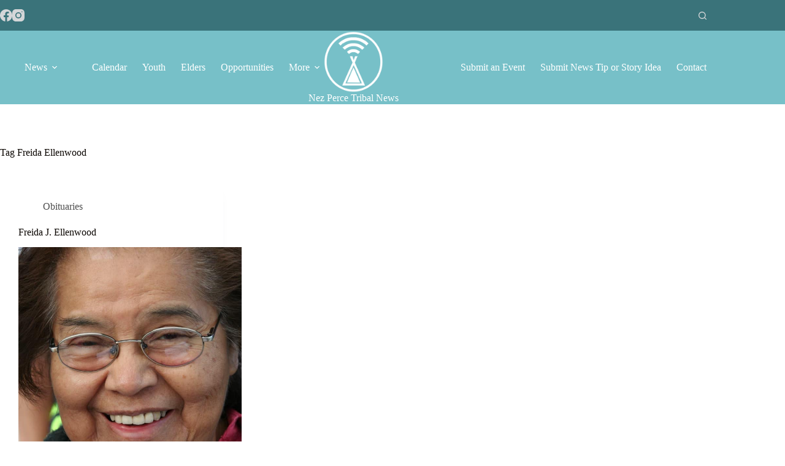

--- FILE ---
content_type: text/css
request_url: https://nezpercetribe.news/wp-content/uploads/uag-plugin/assets/0/uag-css-158.css?ver=1768962541
body_size: 1821
content:
.uag-blocks-common-selector{z-index:var(--z-index-desktop) !important}@media (max-width: 976px){.uag-blocks-common-selector{z-index:var(--z-index-tablet) !important}}@media (max-width: 767px){.uag-blocks-common-selector{z-index:var(--z-index-mobile) !important}}
.wp-block-uagb-image{display:flex}.wp-block-uagb-image__figure{position:relative;display:flex;flex-direction:column;max-width:100%;height:auto;margin:0}.wp-block-uagb-image__figure img{height:auto;display:flex;max-width:100%;transition:box-shadow 0.2s ease}.wp-block-uagb-image__figure>a{display:inline-block}.wp-block-uagb-image__figure figcaption{text-align:center;margin-top:0.5em;margin-bottom:1em}.wp-block-uagb-image .components-placeholder.block-editor-media-placeholder .components-placeholder__instructions{align-self:center}.wp-block-uagb-image--align-left{text-align:left}.wp-block-uagb-image--align-right{text-align:right}.wp-block-uagb-image--align-center{text-align:center}.wp-block-uagb-image--align-full .wp-block-uagb-image__figure{margin-left:calc(50% - 50vw);margin-right:calc(50% - 50vw);max-width:100vw;width:100vw;height:auto}.wp-block-uagb-image--align-full .wp-block-uagb-image__figure img{height:auto;width:100% !important}.wp-block-uagb-image--align-wide .wp-block-uagb-image__figure img{height:auto;width:100%}.wp-block-uagb-image--layout-overlay__color-wrapper{position:absolute;left:0;top:0;right:0;bottom:0;opacity:0.2;background:rgba(0,0,0,0.5);transition:opacity 0.35s ease-in-out}.wp-block-uagb-image--layout-overlay-link{position:absolute;left:0;right:0;bottom:0;top:0}.wp-block-uagb-image--layout-overlay .wp-block-uagb-image__figure:hover .wp-block-uagb-image--layout-overlay__color-wrapper{opacity:1}.wp-block-uagb-image--layout-overlay__inner{position:absolute;left:15px;right:15px;bottom:15px;top:15px;display:flex;align-items:center;justify-content:center;flex-direction:column;border-color:#fff;transition:0.35s ease-in-out}.wp-block-uagb-image--layout-overlay__inner.top-left,.wp-block-uagb-image--layout-overlay__inner.top-center,.wp-block-uagb-image--layout-overlay__inner.top-right{justify-content:flex-start}.wp-block-uagb-image--layout-overlay__inner.bottom-left,.wp-block-uagb-image--layout-overlay__inner.bottom-center,.wp-block-uagb-image--layout-overlay__inner.bottom-right{justify-content:flex-end}.wp-block-uagb-image--layout-overlay__inner.top-left,.wp-block-uagb-image--layout-overlay__inner.center-left,.wp-block-uagb-image--layout-overlay__inner.bottom-left{align-items:flex-start}.wp-block-uagb-image--layout-overlay__inner.top-right,.wp-block-uagb-image--layout-overlay__inner.center-right,.wp-block-uagb-image--layout-overlay__inner.bottom-right{align-items:flex-end}.wp-block-uagb-image--layout-overlay__inner .uagb-image-heading{color:#fff;transition:transform 0.35s, opacity 0.35s ease-in-out;transform:translate3d(0, 24px, 0);margin:0;line-height:1em}.wp-block-uagb-image--layout-overlay__inner .uagb-image-separator{width:30%;border-top-width:2px;border-top-color:#fff;border-top-style:solid;margin-bottom:10px;opacity:0;transition:transform 0.4s, opacity 0.4s ease-in-out;transform:translate3d(0, 30px, 0)}.wp-block-uagb-image--layout-overlay__inner .uagb-image-caption{opacity:0;overflow:visible;color:#fff;transition:transform 0.45s, opacity 0.45s ease-in-out;transform:translate3d(0, 35px, 0)}.wp-block-uagb-image--layout-overlay__inner:hover .uagb-image-heading,.wp-block-uagb-image--layout-overlay__inner:hover .uagb-image-separator,.wp-block-uagb-image--layout-overlay__inner:hover .uagb-image-caption{opacity:1;transform:translate3d(0, 0, 0)}.wp-block-uagb-image--effect-zoomin .wp-block-uagb-image__figure img,.wp-block-uagb-image--effect-zoomin .wp-block-uagb-image__figure .wp-block-uagb-image--layout-overlay__color-wrapper{transform:scale(1);transition:transform 0.35s ease-in-out}.wp-block-uagb-image--effect-zoomin .wp-block-uagb-image__figure:hover img,.wp-block-uagb-image--effect-zoomin .wp-block-uagb-image__figure:hover .wp-block-uagb-image--layout-overlay__color-wrapper{transform:scale(1.05)}.wp-block-uagb-image--effect-slide .wp-block-uagb-image__figure img,.wp-block-uagb-image--effect-slide .wp-block-uagb-image__figure .wp-block-uagb-image--layout-overlay__color-wrapper{width:calc(100% + 40px) !important;max-width:none !important;transform:translate3d(-40px, 0, 0);transition:transform 0.35s ease-in-out}.wp-block-uagb-image--effect-slide .wp-block-uagb-image__figure:hover img,.wp-block-uagb-image--effect-slide .wp-block-uagb-image__figure:hover .wp-block-uagb-image--layout-overlay__color-wrapper{transform:translate3d(0, 0, 0)}.wp-block-uagb-image--effect-grayscale img{filter:grayscale(0%);transition:0.35s ease-in-out}.wp-block-uagb-image--effect-grayscale:hover img{filter:grayscale(100%)}.wp-block-uagb-image--effect-blur img{filter:blur(0);transition:0.35s ease-in-out}.wp-block-uagb-image--effect-blur:hover img{filter:blur(3px)}
.uagb-block-ccc8866b.wp-block-uagb-image{text-align: center;justify-content: center;align-self: center;}.uagb-block-ccc8866b .wp-block-uagb-image__figure{align-items: center;}.uagb-block-ccc8866b.wp-block-uagb-image--layout-default figure img{box-shadow: 0px 0px 0 #00000070;}.uagb-block-ccc8866b.wp-block-uagb-image .wp-block-uagb-image__figure figcaption{font-style: normal;align-self: center;}.uagb-block-ccc8866b.wp-block-uagb-image--layout-overlay figure img{box-shadow: 0px 0px 0 #00000070;}.uagb-block-ccc8866b.wp-block-uagb-image--layout-overlay .wp-block-uagb-image--layout-overlay__color-wrapper{opacity: 0.2;}.uagb-block-ccc8866b.wp-block-uagb-image--layout-overlay .wp-block-uagb-image--layout-overlay__inner{left: 15px;right: 15px;top: 15px;bottom: 15px;}.uagb-block-ccc8866b.wp-block-uagb-image--layout-overlay .wp-block-uagb-image--layout-overlay__inner .uagb-image-heading{font-style: normal;color: #fff;opacity: 1;}.uagb-block-ccc8866b.wp-block-uagb-image--layout-overlay .wp-block-uagb-image--layout-overlay__inner .uagb-image-heading a{color: #fff;}.uagb-block-ccc8866b.wp-block-uagb-image--layout-overlay .wp-block-uagb-image--layout-overlay__inner .uagb-image-caption{opacity: 0;}.uagb-block-ccc8866b.wp-block-uagb-image--layout-overlay .wp-block-uagb-image__figure:hover .wp-block-uagb-image--layout-overlay__color-wrapper{opacity: 1;}.uagb-block-ccc8866b.wp-block-uagb-image .wp-block-uagb-image--layout-overlay__inner .uagb-image-separator{width: 30%;border-top-width: 2px;border-top-color: #fff;opacity: 0;}.uagb-block-ccc8866b.wp-block-uagb-image .wp-block-uagb-image__figure img{width: 204px;height: 145px;}.uagb-block-ccc8866b.wp-block-uagb-image .wp-block-uagb-image__figure:hover .wp-block-uagb-image--layout-overlay__inner .uagb-image-caption{opacity: 1;}.uagb-block-ccc8866b.wp-block-uagb-image .wp-block-uagb-image__figure:hover .wp-block-uagb-image--layout-overlay__inner .uagb-image-separator{opacity: 1;}.uagb-block-ccc8866b.wp-block-uagb-image--layout-default figure:hover img{box-shadow: 0px 0px 0 #00000070;}.uagb-block-ccc8866b.wp-block-uagb-image--layout-overlay figure:hover img{box-shadow: 0px 0px 0 #00000070;}@media only screen and (max-width: 976px) {.uagb-block-ccc8866b.wp-block-uagb-image .wp-block-uagb-image__figure img{width: 204px;height: auto;}}@media only screen and (max-width: 767px) {.uagb-block-ccc8866b.wp-block-uagb-image .wp-block-uagb-image__figure img{width: 204px;height: auto;}}.uagb-buttons__outer-wrap .uagb-buttons__wrap{display:inline-flex;width:100%}.uagb-buttons__outer-wrap.uagb-btn__small-btn .uagb-buttons-repeater.wp-block-button__link:not(.is-style-outline),.uagb-buttons__outer-wrap.uagb-btn__small-btn .uagb-buttons-repeater.ast-outline-button{padding:5px 10px}.uagb-buttons__outer-wrap.uagb-btn__medium-btn .uagb-buttons-repeater.wp-block-button__link:not(.is-style-outline),.uagb-buttons__outer-wrap.uagb-btn__medium-btn .uagb-buttons-repeater.ast-outline-button{padding:12px 24px}.uagb-buttons__outer-wrap.uagb-btn__large-btn .uagb-buttons-repeater.wp-block-button__link:not(.is-style-outline),.uagb-buttons__outer-wrap.uagb-btn__large-btn .uagb-buttons-repeater.ast-outline-button{padding:20px 30px}.uagb-buttons__outer-wrap.uagb-btn__extralarge-btn .uagb-buttons-repeater.wp-block-button__link:not(.is-style-outline),.uagb-buttons__outer-wrap.uagb-btn__extralarge-btn .uagb-buttons-repeater.ast-outline-button{padding:30px 65px}@media (max-width: 976px){.uagb-buttons__outer-wrap.uagb-btn-tablet__small-btn .uagb-buttons-repeater.wp-block-button__link:not(.is-style-outline),.uagb-buttons__outer-wrap.uagb-btn-tablet__small-btn .uagb-buttons-repeater.ast-outline-button{padding:5px 10px}.uagb-buttons__outer-wrap.uagb-btn-tablet__medium-btn .uagb-buttons-repeater.wp-block-button__link:not(.is-style-outline),.uagb-buttons__outer-wrap.uagb-btn-tablet__medium-btn .uagb-buttons-repeater.ast-outline-button{padding:12px 24px}.uagb-buttons__outer-wrap.uagb-btn-tablet__large-btn .uagb-buttons-repeater.wp-block-button__link:not(.is-style-outline),.uagb-buttons__outer-wrap.uagb-btn-tablet__large-btn .uagb-buttons-repeater.ast-outline-button{padding:20px 30px}.uagb-buttons__outer-wrap.uagb-btn-tablet__extralarge-btn .uagb-buttons-repeater.wp-block-button__link:not(.is-style-outline),.uagb-buttons__outer-wrap.uagb-btn-tablet__extralarge-btn .uagb-buttons-repeater.ast-outline-button{padding:30px 65px}}@media (max-width: 767px){.uagb-buttons__outer-wrap.uagb-btn-mobile__small-btn .uagb-buttons-repeater.wp-block-button__link:not(.is-style-outline),.uagb-buttons__outer-wrap.uagb-btn-mobile__small-btn .uagb-buttons-repeater.ast-outline-button{padding:5px 10px}.uagb-buttons__outer-wrap.uagb-btn-mobile__medium-btn .uagb-buttons-repeater.wp-block-button__link:not(.is-style-outline),.uagb-buttons__outer-wrap.uagb-btn-mobile__medium-btn .uagb-buttons-repeater.ast-outline-button{padding:12px 24px}.uagb-buttons__outer-wrap.uagb-btn-mobile__large-btn .uagb-buttons-repeater.wp-block-button__link:not(.is-style-outline),.uagb-buttons__outer-wrap.uagb-btn-mobile__large-btn .uagb-buttons-repeater.ast-outline-button{padding:20px 30px}.uagb-buttons__outer-wrap.uagb-btn-mobile__extralarge-btn .uagb-buttons-repeater.wp-block-button__link:not(.is-style-outline),.uagb-buttons__outer-wrap.uagb-btn-mobile__extralarge-btn .uagb-buttons-repeater.ast-outline-button{padding:30px 65px}}
.uagb-buttons__outer-wrap .uagb-buttons-repeater{display:flex;justify-content:center;align-items:center;transition:box-shadow 0.2s ease}.uagb-buttons__outer-wrap .uagb-buttons-repeater a.uagb-button__link{display:flex;justify-content:center}.uagb-buttons__outer-wrap .uagb-buttons-repeater .uagb-button__icon{font-size:inherit;display:flex;align-items:center}.uagb-buttons__outer-wrap .uagb-buttons-repeater .uagb-button__icon svg{fill:currentColor;width:inherit;height:inherit}
.uagb-block-6f5f962c.wp-block-uagb-buttons.uagb-buttons__outer-wrap .uagb-buttons__wrap {flex-direction: column;gap: 8px;}.uagb-block-6f5f962c.uagb-buttons__outer-wrap .uagb-buttons__wrap {justify-content: left;align-items: center;}.uagb-block-6f5f962c .uagb-buttons-repeater:not(.wp-block-button__link){text-transform: normal;text-decoration: none;line-height: 31px;letter-spacing: 0px;}.uagb-block-6f5f962c .uagb-button__wrapper .uagb-buttons-repeater.wp-block-button__link{text-transform: normal;text-decoration: none;line-height: 31px;letter-spacing: 0px;}.uagb-block-6f5f962c .uagb-button__wrapper .uagb-buttons-repeater.ast-outline-button{text-transform: normal;text-decoration: none;line-height: 31px;letter-spacing: 0px;}.wp-block-uagb-buttons .uagb-block-868fe551.wp-block-uagb-buttons-child .uagb-buttons-repeater{background: #77c0c8;}.wp-block-uagb-buttons .uagb-block-868fe551 .wp-block-button__link{background: #77c0c8;}.wp-block-uagb-buttons .uagb-block-868fe551 .uagb-button__wrapper .uagb-buttons-repeater{color: #ffffff;}.wp-block-uagb-buttons .uagb-block-868fe551 .uagb-button__wrapper  .uagb-buttons-repeater.wp-block-button__link{box-shadow: 0px 0px 0 #00000026;}.wp-block-uagb-buttons .uagb-block-868fe551 .uagb-button__wrapper  .uagb-buttons-repeater.wp-block-button__link:hover{box-shadow: 0px 0px 0 #00000026;}.wp-block-uagb-buttons .uagb-block-868fe551 .uagb-buttons-repeater.wp-block-button__link{border-top-width: 1px;border-left-width: 1px;border-right-width: 1px;border-bottom-width: 1px;border-top-left-radius: 5px;border-top-right-radius: 5px;border-bottom-left-radius: 5px;border-bottom-right-radius: 5px;border-style: solid;}.wp-block-uagb-buttons .uagb-block-868fe551 .uagb-buttons-repeater.wp-block-button__link:hover{border-color: #333;}.wp-block-uagb-buttons .uagb-block-868fe551 .uagb-buttons-repeater.wp-block-button__link:focus{border-color: #333;}.wp-block-uagb-buttons .uagb-block-868fe551.wp-block-button.is-style-outline .uagb-button__wrapper .wp-block-button__link.uagb-buttons-repeater{border-top-width: 1px;border-left-width: 1px;border-right-width: 1px;border-bottom-width: 1px;border-top-left-radius: 5px;border-top-right-radius: 5px;border-bottom-left-radius: 5px;border-bottom-right-radius: 5px;border-style: solid;}.wp-block-uagb-buttons .uagb-block-868fe551.wp-block-button.is-style-outline .uagb-button__wrapper .wp-block-button__link.uagb-buttons-repeater:hover{border-color: #333;}.wp-block-uagb-buttons .uagb-block-868fe551 .uagb-buttons-repeater .uagb-button__link{color: #ffffff;}.wp-block-uagb-buttons .uagb-block-868fe551 .uagb-buttons-repeater .uagb-button__icon > svg{width: 15px;height: 15px;fill: #ffffff;}.wp-block-uagb-buttons .uagb-block-868fe551 .uagb-buttons-repeater .uagb-button__icon-position-after{margin-left: 12px;}.wp-block-uagb-buttons .uagb-block-868fe551 .uagb-buttons-repeater .uagb-button__icon-position-before{margin-right: 12px;}.wp-block-uagb-buttons .uagb-block-868fe551 .uagb-button__link{text-transform: normal;text-decoration: none;}.wp-block-uagb-buttons .uagb-block-50c883ff.wp-block-uagb-buttons-child .uagb-buttons-repeater{background: #77c0c8;}.wp-block-uagb-buttons .uagb-block-50c883ff .wp-block-button__link{background: #77c0c8;}.wp-block-uagb-buttons .uagb-block-50c883ff .uagb-button__wrapper .uagb-buttons-repeater{color: #ffffff;}.wp-block-uagb-buttons .uagb-block-50c883ff .uagb-button__wrapper  .uagb-buttons-repeater.wp-block-button__link{box-shadow: 0px 0px 0 #00000026;}.wp-block-uagb-buttons .uagb-block-50c883ff .uagb-button__wrapper  .uagb-buttons-repeater.wp-block-button__link:hover{box-shadow: 0px 0px 0 #00000026;}.wp-block-uagb-buttons .uagb-block-50c883ff .uagb-buttons-repeater.wp-block-button__link{border-top-left-radius: 5px;border-top-right-radius: 5px;border-bottom-left-radius: 5px;border-bottom-right-radius: 5px;border-color: #333;border-style: none;}.wp-block-uagb-buttons .uagb-block-50c883ff .uagb-buttons-repeater.wp-block-button__link:hover{border-color: #333;}.wp-block-uagb-buttons .uagb-block-50c883ff .uagb-buttons-repeater.wp-block-button__link:focus{border-color: #333;}.wp-block-uagb-buttons .uagb-block-50c883ff.wp-block-button.is-style-outline .uagb-button__wrapper .wp-block-button__link.uagb-buttons-repeater{border-top-left-radius: 5px;border-top-right-radius: 5px;border-bottom-left-radius: 5px;border-bottom-right-radius: 5px;border-color: #333;border-style: none;}.wp-block-uagb-buttons .uagb-block-50c883ff.wp-block-button.is-style-outline .uagb-button__wrapper .wp-block-button__link.uagb-buttons-repeater:hover{border-color: #333;}.wp-block-uagb-buttons .uagb-block-50c883ff .uagb-buttons-repeater .uagb-button__link{color: #ffffff;}.wp-block-uagb-buttons .uagb-block-50c883ff .uagb-buttons-repeater .uagb-button__icon > svg{width: 15px;height: 15px;fill: #ffffff;}.wp-block-uagb-buttons .uagb-block-50c883ff .uagb-buttons-repeater .uagb-button__icon-position-after{margin-left: 12px;}.wp-block-uagb-buttons .uagb-block-50c883ff .uagb-buttons-repeater .uagb-button__icon-position-before{margin-right: 12px;}.wp-block-uagb-buttons .uagb-block-50c883ff .uagb-button__link{text-transform: normal;text-decoration: none;}.wp-block-uagb-buttons .uagb-block-03524339.wp-block-uagb-buttons-child .uagb-buttons-repeater{background: #77c0c8;}.wp-block-uagb-buttons .uagb-block-03524339 .wp-block-button__link{background: #77c0c8;}.wp-block-uagb-buttons .uagb-block-03524339 .uagb-button__wrapper .uagb-buttons-repeater{color: #ffffff;}.wp-block-uagb-buttons .uagb-block-03524339 .uagb-button__wrapper  .uagb-buttons-repeater.wp-block-button__link{box-shadow: 0px 0px 0 #00000026;}.wp-block-uagb-buttons .uagb-block-03524339 .uagb-button__wrapper  .uagb-buttons-repeater.wp-block-button__link:hover{box-shadow: 0px 0px 0 #00000026;}.wp-block-uagb-buttons .uagb-block-03524339 .uagb-buttons-repeater.wp-block-button__link{border-top-left-radius: 5px;border-top-right-radius: 5px;border-bottom-left-radius: 5px;border-bottom-right-radius: 5px;border-color: #333;border-style: none;}.wp-block-uagb-buttons .uagb-block-03524339 .uagb-buttons-repeater.wp-block-button__link:hover{border-color: #333;}.wp-block-uagb-buttons .uagb-block-03524339 .uagb-buttons-repeater.wp-block-button__link:focus{border-color: #333;}.wp-block-uagb-buttons .uagb-block-03524339.wp-block-button.is-style-outline .uagb-button__wrapper .wp-block-button__link.uagb-buttons-repeater{border-top-left-radius: 5px;border-top-right-radius: 5px;border-bottom-left-radius: 5px;border-bottom-right-radius: 5px;border-color: #333;border-style: none;}.wp-block-uagb-buttons .uagb-block-03524339.wp-block-button.is-style-outline .uagb-button__wrapper .wp-block-button__link.uagb-buttons-repeater:hover{border-color: #333;}.wp-block-uagb-buttons .uagb-block-03524339 .uagb-buttons-repeater .uagb-button__link{color: #ffffff;}.wp-block-uagb-buttons .uagb-block-03524339 .uagb-buttons-repeater .uagb-button__icon > svg{width: 15px;height: 15px;fill: #ffffff;}.wp-block-uagb-buttons .uagb-block-03524339 .uagb-buttons-repeater .uagb-button__icon-position-after{margin-left: 12px;}.wp-block-uagb-buttons .uagb-block-03524339 .uagb-buttons-repeater .uagb-button__icon-position-before{margin-right: 12px;}.wp-block-uagb-buttons .uagb-block-03524339 .uagb-button__link{text-transform: normal;text-decoration: none;}.wp-block-uagb-buttons .uagb-block-3d859a01.wp-block-uagb-buttons-child .uagb-buttons-repeater{background: #77c0c8;}.wp-block-uagb-buttons .uagb-block-3d859a01 .wp-block-button__link{background: #77c0c8;}.wp-block-uagb-buttons .uagb-block-3d859a01 .uagb-button__wrapper .uagb-buttons-repeater{color: #ffffff;}.wp-block-uagb-buttons .uagb-block-3d859a01 .uagb-button__wrapper  .uagb-buttons-repeater.wp-block-button__link{box-shadow: 0px 0px 0 #00000026;}.wp-block-uagb-buttons .uagb-block-3d859a01 .uagb-button__wrapper  .uagb-buttons-repeater.wp-block-button__link:hover{box-shadow: 0px 0px 0 #00000026;}.wp-block-uagb-buttons .uagb-block-3d859a01 .uagb-buttons-repeater.wp-block-button__link{border-top-width: 1px;border-left-width: 1px;border-right-width: 1px;border-bottom-width: 1px;border-top-left-radius: 5px;border-top-right-radius: 5px;border-bottom-left-radius: 5px;border-bottom-right-radius: 5px;border-style: solid;}.wp-block-uagb-buttons .uagb-block-3d859a01 .uagb-buttons-repeater.wp-block-button__link:hover{border-color: #333;}.wp-block-uagb-buttons .uagb-block-3d859a01 .uagb-buttons-repeater.wp-block-button__link:focus{border-color: #333;}.wp-block-uagb-buttons .uagb-block-3d859a01.wp-block-button.is-style-outline .uagb-button__wrapper .wp-block-button__link.uagb-buttons-repeater{border-top-width: 1px;border-left-width: 1px;border-right-width: 1px;border-bottom-width: 1px;border-top-left-radius: 5px;border-top-right-radius: 5px;border-bottom-left-radius: 5px;border-bottom-right-radius: 5px;border-style: solid;}.wp-block-uagb-buttons .uagb-block-3d859a01.wp-block-button.is-style-outline .uagb-button__wrapper .wp-block-button__link.uagb-buttons-repeater:hover{border-color: #333;}.wp-block-uagb-buttons .uagb-block-3d859a01 .uagb-buttons-repeater .uagb-button__link{color: #ffffff;}.wp-block-uagb-buttons .uagb-block-3d859a01 .uagb-buttons-repeater .uagb-button__icon > svg{width: 15px;height: 15px;fill: #ffffff;}.wp-block-uagb-buttons .uagb-block-3d859a01 .uagb-buttons-repeater .uagb-button__icon-position-after{margin-left: 12px;}.wp-block-uagb-buttons .uagb-block-3d859a01 .uagb-buttons-repeater .uagb-button__icon-position-before{margin-right: 12px;}.wp-block-uagb-buttons .uagb-block-3d859a01 .uagb-button__link{text-transform: normal;text-decoration: none;}@media only screen and (max-width: 976px) {.uagb-block-6f5f962c.uagb-buttons__outer-wrap .uagb-buttons__wrap {justify-content: center;align-items: center;}.uagb-block-6f5f962c.uagb-buttons__outer-wrap .uagb-buttons__wrap .wp-block-button{width: auto;}.wp-block-uagb-buttons .uagb-block-868fe551.wp-block-button.is-style-outline .uagb-button__wrapper .wp-block-button__link.uagb-buttons-repeater{border-style: solid;}.wp-block-uagb-buttons .uagb-block-868fe551 .uagb-buttons-repeater.wp-block-button__link{border-style: solid;}.wp-block-uagb-buttons .uagb-block-50c883ff.wp-block-button.is-style-outline .uagb-button__wrapper .wp-block-button__link.uagb-buttons-repeater{border-style: none;border-color: #333;}.wp-block-uagb-buttons .uagb-block-50c883ff .uagb-buttons-repeater.wp-block-button__link{border-style: none;border-color: #333;}.wp-block-uagb-buttons .uagb-block-03524339.wp-block-button.is-style-outline .uagb-button__wrapper .wp-block-button__link.uagb-buttons-repeater{border-style: none;border-color: #333;}.wp-block-uagb-buttons .uagb-block-03524339 .uagb-buttons-repeater.wp-block-button__link{border-style: none;border-color: #333;}.wp-block-uagb-buttons .uagb-block-3d859a01.wp-block-button.is-style-outline .uagb-button__wrapper .wp-block-button__link.uagb-buttons-repeater{border-style: solid;}.wp-block-uagb-buttons .uagb-block-3d859a01 .uagb-buttons-repeater.wp-block-button__link{border-style: solid;}}@media only screen and (max-width: 767px) {.uagb-block-6f5f962c.uagb-buttons__outer-wrap .uagb-buttons__wrap {justify-content: center;align-items: center;}.uagb-block-6f5f962c.uagb-buttons__outer-wrap .uagb-buttons__wrap .wp-block-button{width: auto;}.wp-block-uagb-buttons .uagb-block-868fe551.wp-block-button.is-style-outline .uagb-button__wrapper .wp-block-button__link.uagb-buttons-repeater{border-style: solid;}.wp-block-uagb-buttons .uagb-block-868fe551 .uagb-buttons-repeater.wp-block-button__link{border-style: solid;}.wp-block-uagb-buttons .uagb-block-50c883ff.wp-block-button.is-style-outline .uagb-button__wrapper .wp-block-button__link.uagb-buttons-repeater{border-style: none;border-color: #333;}.wp-block-uagb-buttons .uagb-block-50c883ff .uagb-buttons-repeater.wp-block-button__link{border-style: none;border-color: #333;}.wp-block-uagb-buttons .uagb-block-03524339.wp-block-button.is-style-outline .uagb-button__wrapper .wp-block-button__link.uagb-buttons-repeater{border-style: none;border-color: #333;}.wp-block-uagb-buttons .uagb-block-03524339 .uagb-buttons-repeater.wp-block-button__link{border-style: none;border-color: #333;}.wp-block-uagb-buttons .uagb-block-3d859a01.wp-block-button.is-style-outline .uagb-button__wrapper .wp-block-button__link.uagb-buttons-repeater{border-style: solid;}.wp-block-uagb-buttons .uagb-block-3d859a01 .uagb-buttons-repeater.wp-block-button__link{border-style: solid;}}

--- FILE ---
content_type: text/javascript
request_url: https://nezpercetribe.news/wp-content/uploads/uag-plugin/assets/0/uag-js-158.js?ver=1768962541
body_size: -100
content:
document.addEventListener("DOMContentLoaded", function(){ window.addEventListener( 'load', function() {
	UAGBButtonChild.init( '.uagb-block-868fe551' );
});
window.addEventListener( 'load', function() {
	UAGBButtonChild.init( '.uagb-block-50c883ff' );
});
window.addEventListener( 'load', function() {
	UAGBButtonChild.init( '.uagb-block-03524339' );
});
window.addEventListener( 'load', function() {
	UAGBButtonChild.init( '.uagb-block-3d859a01' );
});
 });